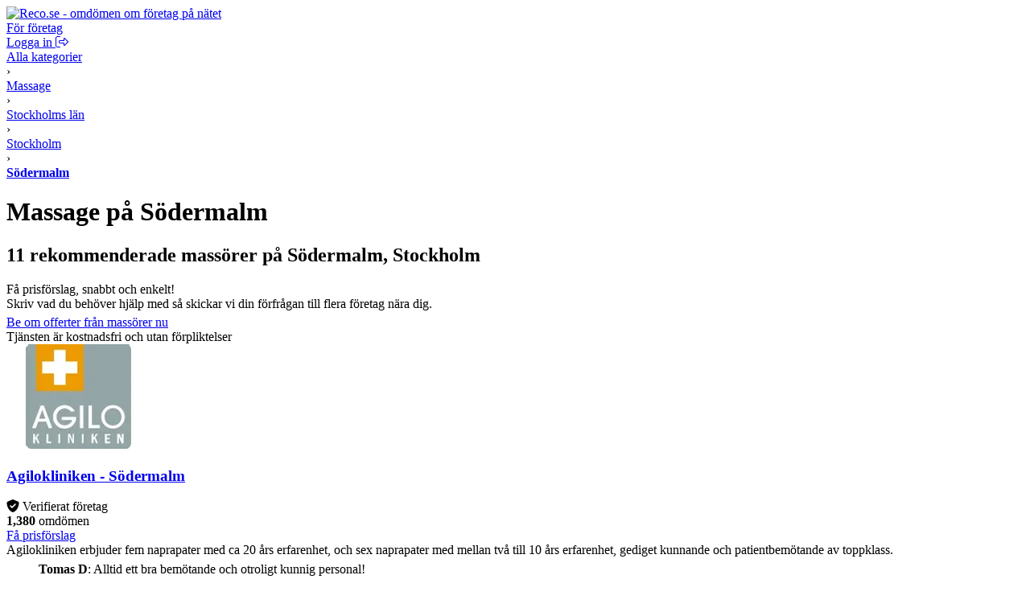

--- FILE ---
content_type: text/html; charset=UTF-8
request_url: https://www.reco.se/kategori/massage/s%C3%B6dermalm/1
body_size: 12491
content:







<!DOCTYPE html>
<html lang="sv" class="nojs">
<head>
  <meta charset="utf-8">
  <meta name="recolang" content="sv" />
  <meta name="reviewrecolang" content="" />
  <!--
  Hittade du det du letade efter? Vi letar alltid efter grymma utvecklare. Dra iväg ett mejl till jakob @ reco.se för att få veta mer.
  -->
  <script>(function(){var d=document.getElementsByTagName("html")[0];if(!d.classList)return;d.className=d.className.replace(/nojs/, "js");})();</script>
  
      <script>
        window.OBJ_TYPE="category/v1";
        window.hj=window.hj||function(){(hj.q=hj.q||[]).push(arguments)};
        hj("trigger", "obj_category/v1");

        
          if (/^\/kategori\/(städ|st%C3%A4d|städhjälp|st%C3%A4dhj%C3%A4lp|putsa-fönster|putsa-f%C3%B6nster|byggstäd|byggst%C3%A4d|kontorsstädning|kontorsst%C3%A4dning|flyttstäd|flyttst%C3%A4d|frisör|fris%C3%B6r|hårförlängning|h%C3%A5rf%C3%B6rl%C3%A4ngning)/.test(location.pathname)) {
            var _vis_opt_url = 'https://www.reco.se/k/test' + location.pathname.replace(/^\/kategori/, '');
          }
        
      </script>
    

  <!-- Google Tag Manager -->
<script>(function(w,d,s,l,i){w[l]=w[l]||[];w[l].push({'gtm.start':
new Date().getTime(),event:'gtm.js'});var f=d.getElementsByTagName(s)[0],
j=d.createElement(s),dl=l!='dataLayer'?'&l='+l:'';j.async=true;j.src=
'https://www.googletagmanager.com/gtm.js?id='+i+dl;f.parentNode.insertBefore(j,f);
})(window,document,'script','dataLayer','GTM-MJN5CB4');</script>
<!-- End Google Tag Manager -->

  <meta name="viewport" content="user-scalable=no, initial-scale=1.0, maximum-scale=1.0, width=device-width, shrink-to-fit=no"/>

  <meta name="language" content="sv" />
  <meta name="distribution" content="global" />
  <meta name="copyright" content="Copyright ©2024 - Reco Sverige AB" />

  <link rel="shortcut icon" href="/assets/favicon.png?3" sizes="16x16">
  <link rel="shortcut icon" href="/assets/favicon-32x32.png?3" sizes="32x32">
  <link rel="shortcut icon" href="/assets/favicon-64x64.png?3" sizes="64x64">
  <link rel="shortcut icon" href="/assets/favicon-128x128.png?3" sizes="128x128">
  <link rel="shortcut icon" href="/assets/favicon-256x256.png?3" sizes="256x256">
  <title>Massage på Södermalm: Omdömen hos Reco.se</title>
  <meta property="og:title" content="Massage på Södermalm: Omdömen hos Reco.se">
  <meta property="og:site_name" content="Reco.se">
  <script> window.splitClientId = "hj3d32cfir3nlkv86r676n4hsc1i1et94078"; </script>
  <script type="text/javascript">

  function outboundLink(url, category, event, label) {
    if (!window.ga) {
      return
    };
  }

  window.Reco = (function() {
    var lang = document.querySelector("meta[name='recolang']").content;
    return {
      __scripts: [],
      loadScript: function(script) {
        if (script.indexOf(lang + ".js") < 0)
          this.__scripts.push(script.replace(/\.js$/, "." + lang + ".js"));
        else
          this.__scripts.push(script);
      },
      loadScripts: function() {
        var script;
        for (var i = 0; i < this.__scripts.length; i++) {
          script = document.createElement("script");
          script.src = this.__scripts[i].replace(/\.js$/g, '.bundle.js');
          script.async = true;
          document.body.appendChild(script);
        }
      }
    };
  })();

  
  window.Reco.headerB2b = true;
  window.Reco.becomeMember = false;
  window.Reco.siteNav = [
    [
      'För företagare',
      [
        ['https://www.reco.se/foretag/sign-up?utm_source=reco.se&utm_medium=referral&utm_campaign=recose-testa-reco-kostnadsfritt&utm_content=testa-kostnadsfritt-i-2-manader', 'Testa kostnadsfritt i 2 månader'],
        ['https://www.reco.se/foretag/blog?utm_source=reco.se&utm_medium=referral&utm_campaign=header_recose-nyheter-for-foretag&utm_content=nyheter-for-foretag', 'Blogg & Nyheter'],
        ['https://www.reco.se/foretag/kunskap?utm_source=reco.se&utm_medium=referral&utm_campaign=header_recose-kunskap&utm_content=kunskap', 'Guider & Webinar'],
        ['https://info.recoforetag.se/landningssida-oka-konverteringen-pa-era-annonser-med-google-seller-rating-och-reco?utm_campaign=Kampanj%3A%20Google%20Seller%20Rating&utm_source=Reco.se&utm_medium=header&utm_content=Google-seller-rating-reco-header', 'Google Seller Rating'],
        ['https://www.reco.se/foretag/priser?utm_source=reco.se&utm_medium=referral&utm_campaign=header_recose-ta-reda-pa-ditt-pris&utm_content=ta-reda-pa-ditt-pris', 'Ta reda på ditt pris'],
      ],
    ],
    [
      'Support & Kundtjänst',
      [
        ['/info/kontakta-reco', 'Kontakta oss'],
        ['/info/integritetspolicy', 'Integritetspolicy medlemmar'],
        ['/info/cookiepolicy', 'Cookiepolicy'],
      ],
    ],
    [
      'Mer om Reco',
      [
        ['https://www.reco.se/foretag/om?utm_source=reco.se&utm_medium=referral&utm_campaign=header_recose-om-oss&utm_content=om-oss', 'Om oss'],
        ['https://www.reco.se/foretag/pressrum?utm_source=reco.se&utm_medium=referral&utm_campaign=header_recose-pressrum&utm_content=pressrum', 'Pressrum'],
        ['https://www.reco.se/foretag/jobba-pa-reco-se?utm_source=reco.se&utm_medium=referral&utm_campaign=header_recose-jobba-pa-reco&utm_content=jobba-pa-reco', 'Jobba på Reco.se'],
        ['/info/terms', 'Medlemsvillkor'],
      ],
    ]
  ];

  </script>
  
  <link rel="canonical" href="https://www.reco.se/kategori/massage/s%C3%B6dermalm/1">
  <meta property="og:url" content="https://www.reco.se/kategori/massage/s%C3%B6dermalm/1">

  <!-- Preconnect to the CDN for venue-images and reviewer-images -->
  <link rel="preconnect" href="https://d1soclrdty2wh7.cloudfront.net">

  
  

  

  
  <meta name="description" content="Här kan du läsa om och skriva omdömen på massage på Södermalm. Vi hjälper dig hitta bästa företaget för ditt ändamål.">
  <meta property="og:description" content="Här kan du läsa om och skriva omdömen på massage på Södermalm. Vi hjälper dig hitta bästa företaget för ditt ändamål.">



  <link rel="stylesheet" href="/assets/stylesheets/generated/044584296bb8fc67aba495cf44ac2ae6-frontend.css">

  <script src="https://kit.fontawesome.com/76405ecf67.js" crossorigin="anonymous"></script>

  <script defer src="https://unpkg.com/@lottiefiles/lottie-player@latest/dist/lottie-player.js"></script>
</head>
<body class="bg-gray">
  <!-- Google Tag Manager (noscript) -->
<noscript><iframe src="https://www.googletagmanager.com/ns.html?id=GTM-MJN5CB4"
height="0" width="0" style="display:none;visibility:hidden"></iframe></noscript>
<!-- End Google Tag Manager (noscript) -->

  <a style="height:0px;overflow:hidden;display:block;" class="before-header"></a>
  
    
<div id="header-root" >
  <header class="header">
    <div class="primary-actions">
      <a class="logo-wrapper" href="/">
        <img src="/assets/images/c583b69a21d15948bd2db38b588f9d2f-logo.svg" alt="Reco.se - omdömen om företag på nätet" />
      </a>
    </div>
    <span class="search-area"></span>
    <div class="secondary-actions">
      
        <a class="link b2b-button" href="https://www.reco.se/foretag?utm_source=reco.se&utm_medium=referral&utm_campaign=header_recose-for-foretag&utm_content=for-foretag" tabindex="0" draggable="false">
          För företag
        </a>
      

      
        <div class="profile-modal-container">
          <a href="/u/logga-in" class="action">
            <span>Logga in</span>
            <svg aria-hidden="true" focusable="false" data-prefix="fal" data-icon="right-from-bracket" class="svg-inline--fa fa-right-from-bracket icon--16" role="img" viewBox="0 0 512 512"><path fill="currentColor" d="M176 448h-96C53.53 448 32 426.5 32 400v-288C32 85.53 53.53 64 80 64h96C184.8 64 192 56.84 192 48S184.8 32 176 32h-96C35.88 32 0 67.88 0 112v288C0 444.1 35.88 480 80 480h96C184.8 480 192 472.8 192 464S184.8 448 176 448zM502.6 233.4l-128-128c-9.156-9.156-22.91-11.91-34.88-6.938C327.8 103.4 320 115.1 320 128l.0918 63.1L176 192C149.5 192 128 213.5 128 240v32C128 298.5 149.5 320 176 320l144.1-.001L320 384c0 12.94 7.797 24.62 19.75 29.56c11.97 4.969 25.72 2.219 34.88-6.938l128-128C508.9 272.4 512 264.2 512 256S508.9 239.6 502.6 233.4zM352 384V288H176C167.2 288 160 280.8 160 272v-32C160 231.2 167.2 224 176 224H352l-.0039-96l128 128L352 384z"></path></svg>
          </a>
        </div>
      
    </div>
  </header>
</div>

  

  

  

  

  
  <div id="singlelead-container"></div>
  <div id="multilead-container-popup-deprecated" data-reviews="{&quot;reviews&quot;:[{&quot;screenName&quot;:&quot;Tomas D&quot;,&quot;text&quot;:&quot;Alltid ett bra bemötande och otroligt kunnig personal!&quot;,&quot;image&quot;:null},{&quot;screenName&quot;:&quot;Pischa S&quot;,&quot;text&quot;:&quot;Proffsigt och otroligt givande besök!&quot;,&quot;image&quot;:&quot;//s3-eu-west-1.amazonaws.com/static.reco.se/profiles/1603044939524_lMeXgVAp_profile2x.jpg&quot;},{&quot;screenName&quot;:&quot;Nicole H&quot;,&quot;text&quot;:&quot;Nu har det gått ett par veckor av både gruppass och egna pass hemma med hjälp av Egen Tids digitala prenumeration och jag känner bara värme och uppskattning för gravidyogan de tillhandahållit! Trots foglossning har jag fått tillfälle att vara lite aktiv och dessutom tid att slappna av och knyta ann med min kropp och min bebis. Jag har fått så mycket mer energi tack vare min regelbundna yoga och Egen Tid har varit fantastiskt tillmötesgående och vänliga. &quot;,&quot;image&quot;:null},{&quot;screenName&quot;:&quot;Carolina J&quot;,&quot;text&quot;:&quot;Super trevlig tjej som fixade spraytan på mig. Jag kände mig välkommen och att hon hade avsatt gott om tid, utan att stressa på. Kunnig och informerande. Så trevligt besök !\r\n\r\nsjälva tanningen vart super snygg! Höll ca 6 dagar och nästan det bästa - jag blev inte fläckig. Det liksom bara rann av mig suggestivt. Jag har, efter att besökt andra ställen utan goda resultat, äntligen  hittat min salong att besöka när det är dags att bli brun och fräsch! :) rekommenders verkligen! &quot;,&quot;image&quot;:&quot;//s3-eu-west-1.amazonaws.com/static.reco.se/profiles/1456044924738_jBwA3X4m_profile2x.jpg&quot;},{&quot;screenName&quot;:&quot;Efi V&quot;,&quot;text&quot;:&quot;Väldigt trevligt och professionellt bemötande. Väldigt nöjd med fotvården jag fick. Kommer att gå flera gånger dit. Rekommenderas gärna !&quot;,&quot;image&quot;:&quot;//s3-eu-west-1.amazonaws.com/static.reco.se/pictures/1465832682359_IKBgXuop_profile2x.jpg&quot;},{&quot;screenName&quot;:&quot;Owe W&quot;,&quot;text&quot;:&quot;Har haft så stora problem med min rygg att jag inte kommer upp ur sängen på morgonen, utan att jag får rulla ut från sängen. så jag blev rekommenderad att gå till Hälsofrid där jag träffade Liza Grape som efter 1 timmes behandling tog tag i min trasiga rygg\r\nDagen efter åkte jag skidor och är så överlycklig nu \r\nKan varmt rekommendera Liza och hennes behandlingar \r\noch då har jag innan Lizas behandlade händer provat på både den ena efter den andra massören och kiropraktorn\r\nStort tack &quot;,&quot;image&quot;:&quot;//s3-eu-west-1.amazonaws.com/static.reco.se/profiles/1459525463369_Qp1rqXk6_profile2x.jpg&quot;},{&quot;screenName&quot;:&quot;Anne K&quot;,&quot;text&quot;:&quot;Mycket bra terapeuter och varmt mottagande.&quot;,&quot;image&quot;:&quot;//s3-eu-west-1.amazonaws.com/static.reco.se/profiles/1547822441399_bFfAs5E4_profile2x.jpg&quot;},{&quot;screenName&quot;:&quot;André I&quot;,&quot;text&quot;:&quot;Bra och professionellt bemötande. Fick hjälp med träningsövningar och rådet att vila vaderna minst en månad till efter det att vaderna känns bra. &quot;,&quot;image&quot;:null},{&quot;screenName&quot;:&quot;Frank Å&quot;,&quot;text&quot;:&quot;Från första mailkontakten har det varit ett trevligt bemötande. Jag var förväntansfull efter att ha läst andras recensioner. Tom visade på stor respekt för mig och var inlyssnande. \r\nNär han började massera frågade han flera gånger om jag ville ändra på något, om jag frös, om jag ville ha en kudde. Efter 90 minuter var jag helt mör och mycket nöjd. \r\nLokalen var bra och ren. Handdukarna luktade gott och Tom var mycket sympatisk.\r\nStort TACK &quot;,&quot;image&quot;:&quot;//s3-eu-west-1.amazonaws.com/static.reco.se/pictures/1681247730226_hmcXSoEo_profile2x.jpg&quot;},{&quot;screenName&quot;:&quot;Susan N&quot;,&quot;text&quot;:&quot;Viktor är är mycket professionell och erfaren massör, han kombinera olika typer av massage då han först lyssnade på mig som kund vad jag behöver för behandling. Jag fick också testa på par biomagnetism behandling liten stund vilket jag aldrig har prövat förut Det var ett extra Plus.\r\nJag är väldigt nöjd av behandlingen i helhet och rekommenderar varmt Victor som massör&quot;,&quot;image&quot;:&quot;//s3-eu-west-1.amazonaws.com/static.reco.se/profiles/1681664009258_o5qIoPqx_profile2x.jpg&quot;}]}"></div>

  <div class="tmm">
    <div class="content bg-white">
      <div>
        

<div class="pm bg-white">
  <div class="grid clfx bp-r">
    <div class="g7 gc">
      
          <div itemscope itemtype="http://schema.org/BreadcrumbList" class="t0">
            <div itemprop="itemListElement" itemscope itemtype="https://schema.org/ListItem" class="iblock">
              <a itemprop="item" href="/kategori" class="nou uh gray">
                <span itemprop="name">Alla kategorier</span>
              </a>
              <meta itemprop="position" content="1" />
            </div> &rsaquo;
            <div itemprop="itemListElement" itemscope itemtype="https://schema.org/ListItem" class="iblock">
              <a itemprop="item" itemtype="https://schema.org/Thing" href="/kategori/massage/1" class="nou uh gray">
                <span itemprop="name">Massage</span>
              </a>
              <meta itemprop="position" content="2" />
            </div> &rsaquo;
            
              <div itemprop="itemListElement" itemscope itemtype="https://schema.org/ListItem" class="iblock">
                <a itemprop="item" href="/kategori/massage/stockholms-l%C3%A4n/1" class="nou uh gray">
                  <span itemprop="name">Stockholms län</span>
                </a>
                <meta itemprop="position" content="3" />
              </div> &rsaquo;
            
              <div itemprop="itemListElement" itemscope itemtype="https://schema.org/ListItem" class="iblock">
                <a itemprop="item" href="/kategori/massage/stockholm/1" class="nou uh gray">
                  <span itemprop="name">Stockholm</span>
                </a>
                <meta itemprop="position" content="4" />
              </div> &rsaquo;
            
            <div itemprop="itemListElement" itemscope itemtype="https://schema.org/ListItem" class="iblock">
              <a itemprop="item"
                  href="/kategori/massage/s%C3%B6dermalm/1" class="nou uh">
                <span itemprop="name"><strong class="nou black">Södermalm</strong></span>
              </a>
              <meta itemprop="position" content="5" />
            </div>
          </div>

          <div style="position:relative">

            <h1 class="t5 m0">
              
                Massage på Södermalm
              
            </h1>
            <h2 class="t2 m0 nstl">
              11
              rekommenderade
              massörer
              på 
                Södermalm, Stockholm
              
            </h2>


            <div>
              
                  <header id="category-text" class="article clfx tmm">
                    
                        <div style="overflow:hidden;max-height:40px;">
                          
                        </div>
                          
                      
                  </header>
                
            </div>
          </div>
        </div>
      
    
        <div class="g5 gc">
          <div class="ps" style="position:relative;min-width:250px;">
            <div class="bg-gray lft ps" style="border-radius:5px;margin:0 0 5px 0">
              <span class="bld t1">Få prisförslag, snabbt och enkelt!</span><br />
              <span class="t0">Skriv vad du behöver hjälp med så skickar vi din förfrågan till flera företag nära dig.</span>
            </div>
            <a
                href="javascript:void(0)"
                class="wnw fbtn fbtn-green bld t1 button-full cntr js--load-multilead"
                data-category="konferens"
                data-lead-type="m"
                data-form-type="categoryHeaderForm">
                Be om offerter från massörer nu
                <span class="icon icon-red-arrow"></span>
            </a>
            <div class="t0 cntr">
              <span class="icon icoMoon icoMoon-lock icon-m0"> Tjänsten är kostnadsfri och utan förpliktelser</span>
            </div>
          </div>
        </div>
      
  </div>
</div>


        <div id="category-filters"></div>

        

        



        
        <ul style="padding:0;margin:0;list-style:none;" id="results-list">
          
            
            <li class="m0 bb-gray js--marker pm">
              

<div class="row gut20">
    <div class="col bp-r-h">
    
        
            <a href="/agilokliniken-sodermalm">
                <img src="https://d1soclrdty2wh7.cloudfront.net/[base64]" alt="Agilokliniken - Södermalm" width="180" height="130" class="block" />
            </a>
        
    
    </div>
    <div class="col col-12-12">
        <div class="row">
            <div class="col col-12-12">
                

                <div>
                    <h3 class="m0 bm6 t2 iblock">
                    
                        <a href="/agilokliniken-sodermalm" class="nou uh">Agilokliniken - Södermalm</a>
                    
                    </h3>
                    
                        


<span class="trust-state--wrap">
  
      
  <span class="trust-state tooltip" data-tooltip="Företaget har bekräftat sin företagssida och har gett Reco full insyn i sitt affärssystem så att Reco kan verifiera kundomdömena.">
    <span class="trust-state--icon fas fa-shield-check "></span>
    <span class="trust-state--hint">Verifierat företag</span>
  </span>

    
</span>

                    
                </div>
                <div class="clfx ln4 bm6">
                    <div class="reco-rating rs mleft mrs"><span></span><span></span><span></span><span></span><ins></ins></div>
                    <div class=""><strong>1,380</strong> 
                        omdömen
                    </div>
                </div>
            </div>
            <div class="col bp-r-h">
            
                

    <a
    href="/agilokliniken-sodermalm"
    class="wnw fbtn fbtn-orange bld t2 button-full cntr"
    data-venue-name="Agilokliniken - Södermalm"
    data-venue-id="3671481"
    data-lead-type=""
    data-category="konferens"
    data-reviews="{&quot;reviews&quot;:{&quot;screenName&quot;:&quot;Tomas D&quot;,&quot;text&quot;:&quot;Alltid ett bra bemötande och otroligt kunnig personal!&quot;,&quot;image&quot;:&quot;&quot;}}">
    
        Få prisförslag
    
    </a>


            
            </div>
        </div>

        <div class="bms">
        Agilokliniken erbjuder fem naprapater med ca 20 års erfarenhet, och sex naprapater med mellan två till 10 års erfarenhet, gediget kunnande och patientbemötande av toppklass.
        </div>

    
      <div class="tm" style="display:table;table-layout:fixed;width:100%">
        <div class="wnw eps" style="line-height:30px;display:table-cell">
          <div style="display:inline-block;vertical-align:middle;border-radius:100%;overflow:hidden;width:30px;height:30px;margin-right:6px">
            <img
                class="js--lazy-load block"
                src="[data-uri]"
                data-picture="/assets/images/icons/default-user.svg"
                width="30"
                height="30"
                alt="Tomas D">
          </div>
          <strong>Tomas D</strong>:
          <span class="itlc">Alltid ett bra bemötande och otroligt kunnig personal!</span>
        </div>
      </div>
    

        <div class="bp-r-s tms">
        

    <a
    href="/agilokliniken-sodermalm"
    class="wnw fbtn fbtn-orange bld t2 button-full cntr"
    data-venue-name="Agilokliniken - Södermalm"
    data-venue-id="3671481"
    data-lead-type=""
    data-category="konferens"
    data-reviews="{&quot;reviews&quot;:{&quot;screenName&quot;:&quot;Tomas D&quot;,&quot;text&quot;:&quot;Alltid ett bra bemötande och otroligt kunnig personal!&quot;,&quot;image&quot;:&quot;&quot;}}">
    
        Få prisförslag
    
    </a>


        </div>
    </div>
</div>

            </li>
          
            
                <li class="lead-cta" data-href="https://www.reco.se/foretag?utm_source=reco.se&utm_medium=referral&utm_campaign=kategorisida_recose&utm_content=rekommenderat-företag-pa-reco">
                  
                    <h4 class="heading3">Driver du rehabklinik i Södermalm?</h4>
                  
                  <p>Är du nyfiken på hur din firma kan bli ett <a href="https://www.reco.se/foretag?utm_source=reco.se&utm_medium=referral&utm_campaign=kategorisida_recose&utm_content=rekommenderat-företag-pa-reco">rekommenderat företag på Reco?</a></p>
                </li>

            
            <li class="m0 bb-gray js--marker pm">
              

<div class="row gut20">
    <div class="col bp-r-h">
    
        
            <a href="/hela-kvinnans-klinik">
                <img src="https://d1soclrdty2wh7.cloudfront.net/[base64]" alt="Hela Kvinnans Klinik" width="180" height="130" class="block" />
            </a>
        
    
    </div>
    <div class="col col-12-12">
        <div class="row">
            <div class="col col-12-12">
                

                <div>
                    <h3 class="m0 bm6 t2 iblock">
                    
                        <a href="/hela-kvinnans-klinik" class="nou uh">Hela Kvinnans Klinik</a>
                    
                    </h3>
                    
                        


<span class="trust-state--wrap">
  
      
  <span class="trust-state tooltip" data-tooltip="Företaget har bekräftat sin företagssida och har gett Reco full insyn i sitt affärssystem så att Reco kan verifiera kundomdömena.">
    <span class="trust-state--icon fas fa-shield-check "></span>
    <span class="trust-state--hint">Verifierat företag</span>
  </span>

    
</span>

                    
                </div>
                <div class="clfx ln4 bm6">
                    <div class="reco-rating rs mleft mrs"><span></span><span></span><span></span><span></span><span></span></div>
                    <div class=""><strong>255</strong> 
                        omdömen
                    </div>
                </div>
            </div>
            <div class="col bp-r-h">
            
                

    <a
    href="/hela-kvinnans-klinik"
    class="wnw fbtn fbtn-orange bld t2 button-full cntr"
    data-venue-name="Hela Kvinnans Klinik"
    data-venue-id="4030105"
    data-lead-type=""
    data-category="konferens"
    data-reviews="{&quot;reviews&quot;:{&quot;screenName&quot;:&quot;Pischa S&quot;,&quot;text&quot;:&quot;Proffsigt och otroligt givande besök!&quot;,&quot;image&quot;:&quot;//s3-eu-west-1.amazonaws.com/static.reco.se/profiles/1603044939524_lMeXgVAp_profile2x.jpg&quot;}}">
    
        Få prisförslag
    
    </a>


            
            </div>
        </div>

        <div class="bms">
        
        </div>

    
      <div class="tm" style="display:table;table-layout:fixed;width:100%">
        <div class="wnw eps" style="line-height:30px;display:table-cell">
          <div style="display:inline-block;vertical-align:middle;border-radius:100%;overflow:hidden;width:30px;height:30px;margin-right:6px">
            <img
                class="js--lazy-load block"
                src="[data-uri]"
                data-picture="https://d1soclrdty2wh7.cloudfront.net/eyJidWNrZXQiOiJzdGF0aWMucmVjby5zZSIsImtleSI6InByb2ZpbGVzLzE2MDMwNDQ5Mzk1MjRfbE1lWGdWQXBfb3JpZ2luYWwuanBnIiwiZWRpdHMiOnsicmVzaXplIjp7IndpZHRoIjozMCwiaGVpZ2h0IjozMCwiZml0IjoiY292ZXIifX19"
                width="30"
                height="30"
                alt="Pischa S">
          </div>
          <strong>Pischa S</strong>:
          <span class="itlc">Proffsigt och otroligt givande besök!</span>
        </div>
      </div>
    

        <div class="bp-r-s tms">
        

    <a
    href="/hela-kvinnans-klinik"
    class="wnw fbtn fbtn-orange bld t2 button-full cntr"
    data-venue-name="Hela Kvinnans Klinik"
    data-venue-id="4030105"
    data-lead-type=""
    data-category="konferens"
    data-reviews="{&quot;reviews&quot;:{&quot;screenName&quot;:&quot;Pischa S&quot;,&quot;text&quot;:&quot;Proffsigt och otroligt givande besök!&quot;,&quot;image&quot;:&quot;//s3-eu-west-1.amazonaws.com/static.reco.se/profiles/1603044939524_lMeXgVAp_profile2x.jpg&quot;}}">
    
        Få prisförslag
    
    </a>


        </div>
    </div>
</div>

            </li>
          
            
            <li class="m0 bb-gray js--marker pm">
              

<div class="row gut20">
    <div class="col bp-r-h">
    
        
            <a href="/egen-tid">
                <img src="https://d1soclrdty2wh7.cloudfront.net/[base64]" alt="Egen tid" width="180" height="130" class="block" />
            </a>
        
    
    </div>
    <div class="col col-12-12">
        <div class="row">
            <div class="col col-12-12">
                

                <div>
                    <h3 class="m0 bm6 t2 iblock">
                    
                        <a href="/egen-tid" class="nou uh">Egen tid</a>
                    
                    </h3>
                    
                </div>
                <div class="clfx ln4 bm6">
                    <div class="reco-rating rs mleft mrs"><span></span><span></span><span></span><span></span><ins></ins></div>
                    <div class=""><strong>388</strong> 
                        omdömen
                    </div>
                </div>
            </div>
            <div class="col bp-r-h">
            
                

    <a
    href="/egen-tid"
    class="wnw fbtn fbtn-orange bld t2 button-full cntr"
    data-venue-name="Egen tid"
    data-venue-id="1830992"
    data-lead-type=""
    data-category="konferens"
    data-reviews="{&quot;reviews&quot;:{&quot;screenName&quot;:&quot;Nicole H&quot;,&quot;text&quot;:&quot;Nu har det gått ett par veckor av både gruppass och egna pass hemma med hjälp av Egen Tids digitala prenumeration och jag känner bara värme och uppskattning för gravidyogan de tillhandahållit! Trots foglossning har jag fått tillfälle att vara lite aktiv och dessutom tid att slappna av och knyta ann med min kropp och min bebis. Jag har fått så mycket mer energi tack vare min regelbundna yoga och Egen Tid har varit fantastiskt tillmötesgående och vänliga. &quot;,&quot;image&quot;:&quot;&quot;}}">
    
        Boka tid
    
    </a>


            
            </div>
        </div>

        <div class="bms">
        Gravidyoga och Gravidpilates I Stockholm och online
        </div>

    
      <div class="tm" style="display:table;table-layout:fixed;width:100%">
        <div class="wnw eps" style="line-height:30px;display:table-cell">
          <div style="display:inline-block;vertical-align:middle;border-radius:100%;overflow:hidden;width:30px;height:30px;margin-right:6px">
            <img
                class="js--lazy-load block"
                src="[data-uri]"
                data-picture="/assets/images/icons/default-user.svg"
                width="30"
                height="30"
                alt="Nicole H">
          </div>
          <strong>Nicole H</strong>:
          <span class="itlc">Nu har det gått ett par veckor av både gruppass och egna pass hemma med hjälp av Egen Tids digitala prenumeration och jag känner bara värme och uppskattning för gravidyogan de tillhandahållit! Trots foglossning har jag fått tillfälle att vara lite aktiv och dessutom tid att slappna av och knyta ann med min kropp och min bebis. Jag har fått så mycket mer energi tack vare min regelbundna yoga och Egen Tid har varit fantastiskt tillmötesgående och vänliga. </span>
        </div>
      </div>
    

        <div class="bp-r-s tms">
        

    <a
    href="/egen-tid"
    class="wnw fbtn fbtn-orange bld t2 button-full cntr"
    data-venue-name="Egen tid"
    data-venue-id="1830992"
    data-lead-type=""
    data-category="konferens"
    data-reviews="{&quot;reviews&quot;:{&quot;screenName&quot;:&quot;Nicole H&quot;,&quot;text&quot;:&quot;Nu har det gått ett par veckor av både gruppass och egna pass hemma med hjälp av Egen Tids digitala prenumeration och jag känner bara värme och uppskattning för gravidyogan de tillhandahållit! Trots foglossning har jag fått tillfälle att vara lite aktiv och dessutom tid att slappna av och knyta ann med min kropp och min bebis. Jag har fått så mycket mer energi tack vare min regelbundna yoga och Egen Tid har varit fantastiskt tillmötesgående och vänliga. &quot;,&quot;image&quot;:&quot;&quot;}}">
    
        Boka tid
    
    </a>


        </div>
    </div>
</div>

            </li>
          
            
            <li class="m0 bb-gray js--marker pm">
              

<div class="row gut20">
    <div class="col bp-r-h">
    
        
            <a href="/salong-beautybox">
                <img src="https://d1soclrdty2wh7.cloudfront.net/[base64]" alt="Salong Beautybox" width="180" height="130" class="block" />
            </a>
        
    
    </div>
    <div class="col col-12-12">
        <div class="row">
            <div class="col col-12-12">
                

                <div>
                    <h3 class="m0 bm6 t2 iblock">
                    
                        <a href="/salong-beautybox" class="nou uh">Salong Beautybox</a>
                    
                    </h3>
                    
                </div>
                <div class="clfx ln4 bm6">
                    <div class="reco-rating rs mleft mrs"><span></span><span></span><span></span><span></span><span></span></div>
                    <div class=""><strong>52</strong> 
                        omdömen
                    </div>
                </div>
            </div>
            <div class="col bp-r-h">
            
                

    
        
            <a
            href="/salong-beautybox"
            class="wnw fbtn fbtn-orange bld t2 button-full cntr"
            data-category="konferens"
            data-lead-type="">
            Få prisförslag
            </a>
        
    


            
            </div>
        </div>

        <div class="bms">
        
        </div>

    
      <div class="tm" style="display:table;table-layout:fixed;width:100%">
        <div class="wnw eps" style="line-height:30px;display:table-cell">
          <div style="display:inline-block;vertical-align:middle;border-radius:100%;overflow:hidden;width:30px;height:30px;margin-right:6px">
            <img
                class="js--lazy-load block"
                src="[data-uri]"
                data-picture="https://d1soclrdty2wh7.cloudfront.net/eyJidWNrZXQiOiJzdGF0aWMucmVjby5zZSIsImtleSI6InByb2ZpbGVzLzE0NTYwNDQ5MjQ3MzhfakJ3QTNYNG1fb3JpZ2luYWwuanBnIiwiZWRpdHMiOnsicmVzaXplIjp7IndpZHRoIjozMCwiaGVpZ2h0IjozMCwiZml0IjoiY292ZXIifX19"
                width="30"
                height="30"
                alt="Carolina J">
          </div>
          <strong>Carolina J</strong>:
          <span class="itlc">Super trevlig tjej som fixade spraytan på mig. Jag kände mig välkommen och att hon hade avsatt gott om tid, utan att stressa på. Kunnig och informerande. Så trevligt besök !

själva tanningen vart super snygg! Höll ca 6 dagar och nästan det bästa - jag blev inte fläckig. Det liksom bara rann av mig suggestivt. Jag har, efter att besökt andra ställen utan goda resultat, äntligen  hittat min salong att besöka när det är dags att bli brun och fräsch! :) rekommenders verkligen! </span>
        </div>
      </div>
    

        <div class="bp-r-s tms">
        

    
        
            <a
            href="/salong-beautybox"
            class="wnw fbtn fbtn-orange bld t2 button-full cntr"
            data-category="konferens"
            data-lead-type="">
            Få prisförslag
            </a>
        
    


        </div>
    </div>
</div>

            </li>
          
            
            <li class="m0 bb-gray js--marker pm">
              

<div class="row gut20">
    <div class="col bp-r-h">
    
        
            <a href="/ninas-massage-fotvard-stockholm">
                <img src="https://d1soclrdty2wh7.cloudfront.net/[base64]" alt="Ninas Massage &amp; Fotvård" width="180" height="130" class="block" />
            </a>
        
    
    </div>
    <div class="col col-12-12">
        <div class="row">
            <div class="col col-12-12">
                

                <div>
                    <h3 class="m0 bm6 t2 iblock">
                    
                        <a href="/ninas-massage-fotvard-stockholm" class="nou uh">Ninas Massage &amp; Fotvård</a>
                    
                    </h3>
                    
                </div>
                <div class="clfx ln4 bm6">
                    <div class="reco-rating rs mleft mrs"><span></span><span></span><span></span><span></span><ins></ins></div>
                    <div class=""><strong>35</strong> 
                        omdömen
                    </div>
                </div>
            </div>
            <div class="col bp-r-h">
            
                

    
        
            <a
            href="/ninas-massage-fotvard-stockholm"
            class="wnw fbtn fbtn-orange bld t2 button-full cntr"
            data-category="konferens"
            data-lead-type="">
            Få prisförslag
            </a>
        
    


            
            </div>
        </div>

        <div class="bms">
        
        </div>

    
      <div class="tm" style="display:table;table-layout:fixed;width:100%">
        <div class="wnw eps" style="line-height:30px;display:table-cell">
          <div style="display:inline-block;vertical-align:middle;border-radius:100%;overflow:hidden;width:30px;height:30px;margin-right:6px">
            <img
                class="js--lazy-load block"
                src="[data-uri]"
                data-picture="https://d1soclrdty2wh7.cloudfront.net/eyJidWNrZXQiOiJzdGF0aWMucmVjby5zZSIsImtleSI6InBpY3R1cmVzLzE0NjU4MzI2ODIzNTlfSUtCZ1h1b3Bfb3JpZ2luYWwuanBnIiwiZWRpdHMiOnsicmVzaXplIjp7IndpZHRoIjozMCwiaGVpZ2h0IjozMCwiZml0IjoiY292ZXIifX19"
                width="30"
                height="30"
                alt="Efi V">
          </div>
          <strong>Efi V</strong>:
          <span class="itlc">Väldigt trevligt och professionellt bemötande. Väldigt nöjd med fotvården jag fick. Kommer att gå flera gånger dit. Rekommenderas gärna !</span>
        </div>
      </div>
    

        <div class="bp-r-s tms">
        

    
        
            <a
            href="/ninas-massage-fotvard-stockholm"
            class="wnw fbtn fbtn-orange bld t2 button-full cntr"
            data-category="konferens"
            data-lead-type="">
            Få prisförslag
            </a>
        
    


        </div>
    </div>
</div>

            </li>
          
            
            <li class="m0 bb-gray js--marker pm">
              

<div class="row gut20">
    <div class="col bp-r-h">
    
        
            <a href="/halsofrid-stockholm">
                <img src="https://d1soclrdty2wh7.cloudfront.net/[base64]" alt="Hälsofrid" width="180" height="130" class="block" />
            </a>
        
    
    </div>
    <div class="col col-12-12">
        <div class="row">
            <div class="col col-12-12">
                

                <div>
                    <h3 class="m0 bm6 t2 iblock">
                    
                        <a href="/halsofrid-stockholm" class="nou uh">Hälsofrid</a>
                    
                    </h3>
                    
                </div>
                <div class="clfx ln4 bm6">
                    <div class="reco-rating rs mleft mrs"><span></span><span></span><span></span><span></span><ins></ins></div>
                    <div class=""><strong>128</strong> 
                        omdömen
                    </div>
                </div>
            </div>
            <div class="col bp-r-h">
            
                

    
        
            <a
            href="/halsofrid-stockholm"
            class="wnw fbtn fbtn-orange bld t2 button-full cntr"
            data-category="konferens"
            data-lead-type="">
            Få prisförslag
            </a>
        
    


            
            </div>
        </div>

        <div class="bms">
        
        </div>

    
      <div class="tm" style="display:table;table-layout:fixed;width:100%">
        <div class="wnw eps" style="line-height:30px;display:table-cell">
          <div style="display:inline-block;vertical-align:middle;border-radius:100%;overflow:hidden;width:30px;height:30px;margin-right:6px">
            <img
                class="js--lazy-load block"
                src="[data-uri]"
                data-picture="https://d1soclrdty2wh7.cloudfront.net/eyJidWNrZXQiOiJzdGF0aWMucmVjby5zZSIsImtleSI6InByb2ZpbGVzLzE0NTk1MjU0NjMzNjlfUXAxcnFYazZfb3JpZ2luYWwuanBnIiwiZWRpdHMiOnsicmVzaXplIjp7IndpZHRoIjozMCwiaGVpZ2h0IjozMCwiZml0IjoiY292ZXIifX19"
                width="30"
                height="30"
                alt="Owe W">
          </div>
          <strong>Owe W</strong>:
          <span class="itlc">Har haft så stora problem med min rygg att jag inte kommer upp ur sängen på morgonen, utan att jag får rulla ut från sängen. så jag blev rekommenderad att gå till Hälsofrid där jag träffade Liza Grape som efter 1 timmes behandling tog tag i min trasiga rygg
Dagen efter åkte jag skidor och är så överlycklig nu 
Kan varmt rekommendera Liza och hennes behandlingar 
och då har jag innan Lizas behandlade händer provat på både den ena efter den andra massören och kiropraktorn
Stort tack </span>
        </div>
      </div>
    

        <div class="bp-r-s tms">
        

    
        
            <a
            href="/halsofrid-stockholm"
            class="wnw fbtn fbtn-orange bld t2 button-full cntr"
            data-category="konferens"
            data-lead-type="">
            Få prisförslag
            </a>
        
    


        </div>
    </div>
</div>

            </li>
          
            
            <li class="m0 bb-gray js--marker pm">
              

<div class="row gut20">
    <div class="col bp-r-h">
    
        
            <a href="/uggla-massage-wellness-stockholm">
                <img src="https://d1soclrdty2wh7.cloudfront.net/[base64]" alt="Uggla Massage &amp; Wellness Stockholm" width="180" height="130" class="block" />
            </a>
        
    
    </div>
    <div class="col col-12-12">
        <div class="row">
            <div class="col col-12-12">
                

                <div>
                    <h3 class="m0 bm6 t2 iblock">
                    
                        <a href="/uggla-massage-wellness-stockholm" class="nou uh">Uggla Massage &amp; Wellness Stockholm</a>
                    
                    </h3>
                    
                </div>
                <div class="clfx ln4 bm6">
                    <div class="reco-rating rs mleft mrs"><span></span><span></span><span></span><span></span><em></em></div>
                    <div class=""><strong>234</strong> 
                        omdömen
                    </div>
                </div>
            </div>
            <div class="col bp-r-h">
            
                

    
        
            <a
            href="/uggla-massage-wellness-stockholm"
            class="wnw fbtn fbtn-orange bld t2 button-full cntr"
            data-category="konferens"
            data-lead-type="">
            Få prisförslag
            </a>
        
    


            
            </div>
        </div>

        <div class="bms">
        
        </div>

    
      <div class="tm" style="display:table;table-layout:fixed;width:100%">
        <div class="wnw eps" style="line-height:30px;display:table-cell">
          <div style="display:inline-block;vertical-align:middle;border-radius:100%;overflow:hidden;width:30px;height:30px;margin-right:6px">
            <img
                class="js--lazy-load block"
                src="[data-uri]"
                data-picture="https://d1soclrdty2wh7.cloudfront.net/eyJidWNrZXQiOiJzdGF0aWMucmVjby5zZSIsImtleSI6InByb2ZpbGVzLzE1NDc4MjI0NDEzOTlfYkZmQXM1RTRfb3JpZ2luYWwuanBnIiwiZWRpdHMiOnsicmVzaXplIjp7IndpZHRoIjozMCwiaGVpZ2h0IjozMCwiZml0IjoiY292ZXIifX19"
                width="30"
                height="30"
                alt="Anne K">
          </div>
          <strong>Anne K</strong>:
          <span class="itlc">Mycket bra terapeuter och varmt mottagande.</span>
        </div>
      </div>
    

        <div class="bp-r-s tms">
        

    
        
            <a
            href="/uggla-massage-wellness-stockholm"
            class="wnw fbtn fbtn-orange bld t2 button-full cntr"
            data-category="konferens"
            data-lead-type="">
            Få prisförslag
            </a>
        
    


        </div>
    </div>
</div>

            </li>
          
            
            <li class="m0 bb-gray js--marker pm">
              

<div class="row gut20">
    <div class="col bp-r-h">
    
        
            <a href="/idrottsskadeexperten">
                <img src="https://d1soclrdty2wh7.cloudfront.net/[base64]" alt="Idrottsskadeexperten" width="180" height="130" class="block" />
            </a>
        
    
    </div>
    <div class="col col-12-12">
        <div class="row">
            <div class="col col-12-12">
                

                <div>
                    <h3 class="m0 bm6 t2 iblock">
                    
                        <a href="/idrottsskadeexperten" class="nou uh">Idrottsskadeexperten</a>
                    
                    </h3>
                    
                </div>
                <div class="clfx ln4 bm6">
                    <div class="reco-rating rs mleft mrs"><span></span><span></span><span></span><span></span><ins></ins></div>
                    <div class=""><strong>373</strong> 
                        omdömen
                    </div>
                </div>
            </div>
            <div class="col bp-r-h">
            
                

    
        
            <a
            href="/idrottsskadeexperten"
            class="wnw fbtn fbtn-orange bld t2 button-full cntr"
            data-category="konferens"
            data-lead-type="">
            Få prisförslag
            </a>
        
    


            
            </div>
        </div>

        <div class="bms">
        
        </div>

    
      <div class="tm" style="display:table;table-layout:fixed;width:100%">
        <div class="wnw eps" style="line-height:30px;display:table-cell">
          <div style="display:inline-block;vertical-align:middle;border-radius:100%;overflow:hidden;width:30px;height:30px;margin-right:6px">
            <img
                class="js--lazy-load block"
                src="[data-uri]"
                data-picture="/assets/images/icons/default-user.svg"
                width="30"
                height="30"
                alt="André I">
          </div>
          <strong>André I</strong>:
          <span class="itlc">Bra och professionellt bemötande. Fick hjälp med träningsövningar och rådet att vila vaderna minst en månad till efter det att vaderna känns bra. </span>
        </div>
      </div>
    

        <div class="bp-r-s tms">
        

    
        
            <a
            href="/idrottsskadeexperten"
            class="wnw fbtn fbtn-orange bld t2 button-full cntr"
            data-category="konferens"
            data-lead-type="">
            Få prisförslag
            </a>
        
    


        </div>
    </div>
</div>

            </li>
          
            
            <li class="m0 bb-gray js--marker pm">
              

<div class="row gut20">
    <div class="col bp-r-h">
    
        
            <a href="/xtom-massage">
                <img src="https://d1soclrdty2wh7.cloudfront.net/[base64]" alt="xTom Massage" width="180" height="130" class="block" />
            </a>
        
    
    </div>
    <div class="col col-12-12">
        <div class="row">
            <div class="col col-12-12">
                

                <div>
                    <h3 class="m0 bm6 t2 iblock">
                    
                        <a href="/xtom-massage" class="nou uh">xTom Massage</a>
                    
                    </h3>
                    
                </div>
                <div class="clfx ln4 bm6">
                    <div class="reco-rating rs mleft mrs"><span></span><span></span><span></span><span></span><span></span></div>
                    <div class=""><strong>2</strong> 
                        omdömen
                    </div>
                </div>
            </div>
            <div class="col bp-r-h">
            
                

    
        
            <a
            href="/xtom-massage"
            class="wnw fbtn fbtn-orange bld t2 button-full cntr"
            data-category="konferens"
            data-lead-type="">
            Få prisförslag
            </a>
        
    


            
            </div>
        </div>

        <div class="bms">
        
        </div>

    
      <div class="tm" style="display:table;table-layout:fixed;width:100%">
        <div class="wnw eps" style="line-height:30px;display:table-cell">
          <div style="display:inline-block;vertical-align:middle;border-radius:100%;overflow:hidden;width:30px;height:30px;margin-right:6px">
            <img
                class="js--lazy-load block"
                src="[data-uri]"
                data-picture="https://d1soclrdty2wh7.cloudfront.net/eyJidWNrZXQiOiJzdGF0aWMucmVjby5zZSIsImtleSI6InBpY3R1cmVzLzE2ODEyNDc3MzAyMjZfaG1jWFNvRW9fb3JpZ2luYWwuanBnIiwiZWRpdHMiOnsicmVzaXplIjp7IndpZHRoIjozMCwiaGVpZ2h0IjozMCwiZml0IjoiY292ZXIifX19"
                width="30"
                height="30"
                alt="Frank Å">
          </div>
          <strong>Frank Å</strong>:
          <span class="itlc">Från första mailkontakten har det varit ett trevligt bemötande. Jag var förväntansfull efter att ha läst andras recensioner. Tom visade på stor respekt för mig och var inlyssnande. 
När han började massera frågade han flera gånger om jag ville ändra på något, om jag frös, om jag ville ha en kudde. Efter 90 minuter var jag helt mör och mycket nöjd. 
Lokalen var bra och ren. Handdukarna luktade gott och Tom var mycket sympatisk.
Stort TACK </span>
        </div>
      </div>
    

        <div class="bp-r-s tms">
        

    
        
            <a
            href="/xtom-massage"
            class="wnw fbtn fbtn-orange bld t2 button-full cntr"
            data-category="konferens"
            data-lead-type="">
            Få prisförslag
            </a>
        
    


        </div>
    </div>
</div>

            </li>
          
            
            <li class="m0 bb-gray js--marker pm">
              

<div class="row gut20">
    <div class="col bp-r-h">
    
        
            <a href="/victor-lagos">
                <img src="" alt="Victor Lagos" width="180" height="130" class="block" />
            </a>
        
    
    </div>
    <div class="col col-12-12">
        <div class="row">
            <div class="col col-12-12">
                

                <div>
                    <h3 class="m0 bm6 t2 iblock">
                    
                        <a href="/victor-lagos" class="nou uh">Victor Lagos</a>
                    
                    </h3>
                    
                </div>
                <div class="clfx ln4 bm6">
                    <div class="reco-rating rs mleft mrs"><span></span><span></span><span></span><span></span><span></span></div>
                    <div class=""><strong>2</strong> 
                        omdömen
                    </div>
                </div>
            </div>
            <div class="col bp-r-h">
            
                

    
        
            <a
            href="/victor-lagos"
            class="wnw fbtn fbtn-orange bld t2 button-full cntr"
            data-category="konferens"
            data-lead-type="">
            Få prisförslag
            </a>
        
    


            
            </div>
        </div>

        <div class="bms">
        
        </div>

    
      <div class="tm" style="display:table;table-layout:fixed;width:100%">
        <div class="wnw eps" style="line-height:30px;display:table-cell">
          <div style="display:inline-block;vertical-align:middle;border-radius:100%;overflow:hidden;width:30px;height:30px;margin-right:6px">
            <img
                class="js--lazy-load block"
                src="[data-uri]"
                data-picture="https://d1soclrdty2wh7.cloudfront.net/eyJidWNrZXQiOiJzdGF0aWMucmVjby5zZSIsImtleSI6InByb2ZpbGVzLzE2ODE2NjQwMDkyNThfbzVxSW9QcXhfb3JpZ2luYWwuanBnIiwiZWRpdHMiOnsicmVzaXplIjp7IndpZHRoIjozMCwiaGVpZ2h0IjozMCwiZml0IjoiY292ZXIifX19"
                width="30"
                height="30"
                alt="Susan N">
          </div>
          <strong>Susan N</strong>:
          <span class="itlc">Viktor är är mycket professionell och erfaren massör, han kombinera olika typer av massage då han först lyssnade på mig som kund vad jag behöver för behandling. Jag fick också testa på par biomagnetism behandling liten stund vilket jag aldrig har prövat förut Det var ett extra Plus.
Jag är väldigt nöjd av behandlingen i helhet och rekommenderar varmt Victor som massör</span>
        </div>
      </div>
    

        <div class="bp-r-s tms">
        

    
        
            <a
            href="/victor-lagos"
            class="wnw fbtn fbtn-orange bld t2 button-full cntr"
            data-category="konferens"
            data-lead-type="">
            Få prisförslag
            </a>
        
    


        </div>
    </div>
</div>

            </li>
          
            
                <li class="lead-cta" data-href="https://www.reco.se/foretag?utm_source=reco.se&utm_medium=referral&utm_campaign=kategorisida_recose&utm_content=rekommenderat-företag-pa-reco">
                  
                    <h4 class="heading3">Driver du rehabklinik i Södermalm?</h4>
                  
                  <p>Är du nyfiken på hur din firma kan bli ett <a href="https://www.reco.se/foretag?utm_source=reco.se&utm_medium=referral&utm_campaign=kategorisida_recose&utm_content=rekommenderat-företag-pa-reco">rekommenderat företag på Reco?</a></p>
                </li>

            
            <li class="m0 bb-gray js--marker pm">
              

<div class="row gut20">
    <div class="col bp-r-h">
    
        
            <a href="/hela-kroppen-fysioterapi-sodermalm">
                <img src="" alt="Hela Kroppen Fysiocenter Södermalm" width="180" height="130" class="block" />
            </a>
        
    
    </div>
    <div class="col col-12-12">
        <div class="row">
            <div class="col col-12-12">
                

                <div>
                    <h3 class="m0 bm6 t2 iblock">
                    
                        <a href="/hela-kroppen-fysioterapi-sodermalm" class="nou uh">Hela Kroppen Fysiocenter Södermalm</a>
                    
                    </h3>
                    
                </div>
                <div class="clfx ln4 bm6">
                    <div class="reco-rating rs mleft mrs"><span></span><span></span><span></span><span></span><em></em></div>
                    <div class=""><strong>6</strong> 
                        omdömen
                    </div>
                </div>
            </div>
            <div class="col bp-r-h">
            
                

    
        
            <a
            href="/hela-kroppen-fysioterapi-sodermalm"
            class="wnw fbtn fbtn-orange bld t2 button-full cntr"
            data-category="konferens"
            data-lead-type="">
            Få prisförslag
            </a>
        
    


            
            </div>
        </div>

        <div class="bms">
        
        </div>

    

        <div class="bp-r-s tms">
        

    
        
            <a
            href="/hela-kroppen-fysioterapi-sodermalm"
            class="wnw fbtn fbtn-orange bld t2 button-full cntr"
            data-category="konferens"
            data-lead-type="">
            Få prisförslag
            </a>
        
    


        </div>
    </div>
</div>

            </li>
          
        </ul>

        <div class="pm">
          <div id="js--pagination" class="bmm">
  <div class="iblock vmid">Visa sida:</div>
  <div class="iblock wnw vmid">
    <span class="pg-cur">1</span>
  </div>
</div>


        </div>
      </div>
    </div>
  </div>

  <div class="content-thin">
    <div class="pm tmm">
      

      
        
          <div class="clfx bp-r bp-st grid">
            
              <div class="bm6 gc g3">
                <a class="bld nou uh" href="/kategori/massage/upplands-v%C3%A4sby/1">Upplands Väsby</a>
              </div>
            
              <div class="bm6 gc g3">
                <a class="bld nou uh" href="/kategori/massage/%C3%B6ster%C3%A5ker/1">Österåker</a>
              </div>
            
              <div class="bm6 gc g3">
                <a class="bld nou uh" href="/kategori/massage/s%C3%B6dert%C3%A4lje/1">Södertälje</a>
              </div>
            
              <div class="bm6 gc g3">
                <a class="bld nou uh" href="/kategori/massage/nacka/1">Nacka</a>
              </div>
            
          </div>
        
          <div class="clfx bp-r bp-st grid">
            
              <div class="bm6 gc g3">
                <a class="bld nou uh" href="/kategori/massage/v%C3%A4rmd%C3%B6/1">Värmdö</a>
              </div>
            
              <div class="bm6 gc g3">
                <a class="bld nou uh" href="/kategori/massage/j%C3%A4rf%C3%A4lla/1">Järfälla</a>
              </div>
            
              <div class="bm6 gc g3">
                <a class="bld nou uh" href="/kategori/massage/huddinge/1">Huddinge</a>
              </div>
            
              <div class="bm6 gc g3">
                <a class="bld nou uh" href="/kategori/massage/botkyrka/1">Botkyrka</a>
              </div>
            
          </div>
        
          <div class="clfx bp-r bp-st grid">
            
              <div class="bm6 gc g3">
                <a class="bld nou uh" href="/kategori/massage/haninge/1">Haninge</a>
              </div>
            
              <div class="bm6 gc g3">
                <a class="bld nou uh" href="/kategori/massage/tyres%C3%B6/1">Tyresö</a>
              </div>
            
              <div class="bm6 gc g3">
                <a class="bld nou uh" href="/kategori/massage/t%C3%A4by/1">Täby</a>
              </div>
            
              <div class="bm6 gc g3">
                <a class="bld nou uh" href="/kategori/massage/sollentuna/1">Sollentuna</a>
              </div>
            
          </div>
        
          <div class="clfx bp-r bp-st grid">
            
              <div class="bm6 gc g3">
                <a class="bld nou uh" href="/kategori/massage/stockholm/1">Stockholm</a>
              </div>
            
              <div class="bm6 gc g3">
                <a class="bld nou uh" href="/kategori/massage/sundbyberg/1">Sundbyberg</a>
              </div>
            
              <div class="bm6 gc g3">
                <a class="bld nou uh" href="/kategori/massage/solna/1">Solna</a>
              </div>
            
              <div class="bm6 gc g3">
                <a class="bld nou uh" href="/kategori/massage/nyn%C3%A4shamn/1">Nynäshamn</a>
              </div>
            
          </div>
        
      
    </div>
  </div>

  


  
    
<footer>
    
<section class="footer-hero">
  <div class="footer-hero-content">
    <h2 class="heading3">Tjänsteföretag lever på sitt goda rykte:</h2>
    <p>Reco.se är Sveriges största oberoende plattform för kundomdömen. Vi jobbar sedan 2007 för bättre företag och nöjda kunder.</p>
    <a
      href="https://www.reco.se/foretag?utm_source=reco.se&utm_medium=referral&utm_campaign=footer_recose-sa-fungerar-reco&utm_content=sa-har-fungerar-reco"
    >
      Så här fungerar Reco »
    </a>
  </div>

  <div class="lottie-wrapper chromatic-ignore">
    <lottie-player
      src="/assets/images/hero-footer/animations/C-Walking-03-colour-cropped.json"
      autoplay=""
      mode="normal"
      loop=""
      background="transparent"
    />
  </div>

  <div class="lottie-wrapper hidden-sm chromatic-ignore">
    <lottie-player
      src="/assets/images/hero-footer/animations/GS-Reco-Animation-D-colour-cropped.json"
      autoplay=""
      loop=""
      mode="normal"
      background="transparent"
    />
  </div>
</section>

        
  <section class="footer-base">
    <div class="content-wrapper">
      <div class="content">
        <div class="footer-links">
          <ul>
            <li>
              <h4 class="heading4">För företagare</h4>
            </li>
            <li>
              <a class="nou uh" href="https://www.reco.se/foretag/sign-up?utm_source=reco.se&utm_medium=referral&utm_campaign=recose-testa-reco-kostnadsfritt&utm_content=testa-kostnadsfritt-i-2-manader">Testa kostnadsfritt i 2 månader</a>
            </li>
            <li>
              <a class="nou uh" href="https://www.reco.se/foretag/blog?utm_source=reco.se&utm_medium=referral&utm_campaign=footer_recose-nyheter-for-foretag&utm_content=nyheter-for-foretag">Blogg &amp; Nyheter</a>
            </li>
            <li>
              <a class="nou uh" href="https://www.reco.se/foretag/kunskap?utm_source=reco.se&utm_medium=referral&utm_campaign=footer_recose-kunskap&utm_content=kunskap">Guider &amp; Webinar</a>
            </li>
            <li>
              <a class="nou uh" href="https://info.recoforetag.se/landningssida-oka-konverteringen-pa-era-annonser-med-google-seller-rating-och-reco?utm_campaign=Kampanj%3A%20Google%20Seller%20Rating&utm_source=Reco.se&utm_medium=footer&utm_content=Google-seller-rating-reco-footer">Google Seller Rating</a>
            </li>
            <li>
              <a class="nou uh" href="https://www.reco.se/foretag/priser?utm_source=reco.se&utm_medium=referral&utm_campaign=footer_recose-ta-reda-pa-ditt-pris&utm_content=ta-reda-pa-ditt-pris">Ta reda på ditt pris</a>
            </li>
          </ul>
          <ul>
            <li>
              <h4 class="heading4">Support &amp; Kundtjänst</h4>
            </li>
            <li>
              <a class="nou uh" href="/info/kontakta-reco" rel="nofollow">Kontakta oss</a>
            </li>
            <li>
              <a class="nou uh" href="https://info.recoforetag.se/knowledge/vanliga-fr%C3%A5gor-svar" rel="nofollow">Vanliga frågor</a>
            </li>
            <li>
              <a class="nou uh" href="/info/integritetspolicy">Integritetspolicy medlemmar</a>
            </li>
            <li>
              <a class="nou uh" href="/info/cookiepolicy">Cookiepolicy</a>
            </li>
          </ul>
          <ul>
            <li>
              <h4 class="heading4">Mer om Reco</h4>
            </li>
            <li>
              <a class="nou uh" href="https://www.reco.se/foretag/om?utm_source=reco.se&utm_medium=referral&utm_campaign=footer_recose-om-oss&utm_content=om-oss" rel="nofollow">Om oss</a>
            </li>
            <li>
              <a class="nou uh" href="https://www.reco.se/foretag/pressrum?utm_source=reco.se&utm_medium=referral&utm_campaign=footer_recose-pressrum&utm_content=pressrum" rel="nofollow">Pressrum</a>
            </li>
            <li>
              <a class="nou uh" href="https://www.reco.se/foretag/jobba-pa-reco-se?utm_source=reco.se&utm_medium=referral&utm_campaign=footer_recose-jobba-pa-reco&utm_content=jobba-pa-reco" rel="nofollow">Jobba på Reco.se</a>
            </li>
            <li>
              <a class="nou uh" href="/info/terms" rel="nofollow">Medlemsvillkor</a>
            </li>
          </ul>

          <ul class="social-links">
            <li>
              <h4 class="heading4">Följ Reco</h4>
            </li>
            <li>
              <a class="nou uh" href="/info/facebook">
                <i class="fab fa-facebook"></i>
                <span>Facebook</span>
              </a>
            </li>
            <li>
              <a class="nou uh" href="/info/instagram">
                <i class="fab fa-instagram"></i>
                <span>Instagram</span>
              </a>
            </li>
            <li>
              <a class="nou uh" href="/info/linkedin">
                <i class="fab fa-linkedin"></i>
                <span>LinkedIn</span>
              </a>
            </li>
            <li>
              <a class="nou uh" href="/info/youtube">
                <i class="fab fa-youtube"></i>
                <span>YouTube</span>
              </a>
            </li>
          </ul>
        </div>

        <div class="customer-reviews-regions-links">
          <h4>Hitta kundomdömen:</h4>
          <ul>
            <li>
              <a class="nou uh" href="/stad/stockholm">Stockholm</a>
            </li>
            <li>
              <a class="nou uh" href="/stad/g%C3%B6teborg">Göteborg</a>
            </li>
            <li>
              <a class="nou uh" href="/stad/malm%C3%B6">Malmö</a>
            </li>
            <li>
              <a class="nou uh" href="/stad/uppsala">Uppsala</a>
            </li>
            <li>
              <a class="nou uh" href="/populara-foretag">Populära företag</a>
            </li>
          </ul>
        </div>

        <div class="logo-tagline">
          <img class="" src="/assets/images/logo-white.svg" alt="Reco Logotype" />
          <span>Omdömen du kan lita på</span>
        </div>
      </div>
    </div>
  </section>

</footer>

  

  
  <script type="text/javascript">
    window.__mapsInitialized = false;

    function __mapsInitialize() {
      window.__mapsInitialized = true;
    }

    window.CategoryData = {"isGoTo":false,"identifier":"massage","locationIdentifier":"s\u00F6dermalm","locationName":"S\u00F6dermalm","placements":[],"category":"konferens","categorySlug":"massage","categoryPlural":"mass\u00F6rer","markers":[{"venueId":3671481,"lat":59.31160240000001,"lng":18.0574447,"title":"Agilokliniken - S\u00F6dermalm","description":"Agilokliniken erbjuder fem naprapater med ca 20 \u00E5rs erfarenhet, och sex naprapater med mellan tv\u00E5 till 10 \u00E5rs erfarenhet, gediget kunnande och patientbem\u00F6tande av toppklass.","reviewCount":1380,"meanRating":4.7,"identifier":"agilokliniken-sodermalm"},{"venueId":4030105,"lat":59.3126604,"lng":18.0816282,"title":"Hela Kvinnans Klinik","description":"","reviewCount":255,"meanRating":5,"identifier":"hela-kvinnans-klinik"},{"venueId":1830992,"lat":59.31846099999999,"lng":18.0713051,"title":"Egen tid","description":"Gravidyoga och Gravidpilates I Stockholm och online","reviewCount":388,"meanRating":4.4,"identifier":"egen-tid"},{"venueId":3742126,"lat":59.3121394,"lng":18.0622507,"title":"Salong Beautybox","description":"","reviewCount":52,"meanRating":4.9,"identifier":"salong-beautybox"},{"venueId":3734798,"lat":59.3158615,"lng":18.0324168,"title":"Ninas Massage & Fotv\u00E5rd","description":"","reviewCount":35,"meanRating":4.7,"identifier":"ninas-massage-fotvard-stockholm"},{"venueId":3668606,"lat":59.311088,"lng":18.078163,"title":"H\u00E4lsofrid","description":"","reviewCount":128,"meanRating":4.6,"identifier":"halsofrid-stockholm"},{"venueId":1067198,"lat":59.31285,"lng":18.067936,"title":"Uggla Massage & Wellness Stockholm","description":"","reviewCount":234,"meanRating":4.2,"identifier":"uggla-massage-wellness-stockholm"},{"venueId":3738014,"lat":59.317663,"lng":18.0595115,"title":"Idrottsskadeexperten","description":"","reviewCount":373,"meanRating":4.4,"identifier":"idrottsskadeexperten"},{"venueId":4053059,"lat":59.3195483,"lng":18.0625329,"title":"xTom Massage","description":"","reviewCount":2,"meanRating":5,"identifier":"xtom-massage"},{"venueId":4027130,"lat":59.3079103,"lng":18.0794239,"title":"Victor Lagos","description":"","reviewCount":2,"meanRating":5,"identifier":"victor-lagos"},{"venueId":559062,"lat":59.3160941,"lng":18.07525,"title":"Hela Kroppen Fysiocenter S\u00F6dermalm","description":"","reviewCount":6,"meanRating":3.8,"identifier":"hela-kroppen-fysioterapi-sodermalm"}]};

    (function() {
      function loadMaps() {
        if (window.innerWidth < 600) return;
        window.removeEventListener("resize", loadMaps, true);
        var el = document.createElement("script");
        el.src = "https://maps.googleapis.com/maps/api/js?key=AIzaSyCryrSSQMznrdpEdgzm7omyXdGTw5JmdfA&v=3.29&callback=__mapsInitialize&language=sv_SE";
        el.async = true;
        document.body.appendChild(el);
      }

      if (window.innerWidth >= 600) {
        window.addEventListener("load", loadMaps, true);
      } else {
        window.addEventListener("resize", loadMaps, true);
      }
    })();
  </script>


  
    <script async src="/assets/javascripts/build/2bc7165e279c142e72b04750d3e08182-header.sv.bundle.js"></script>
  

  <script async src="/assets/javascripts/build/8df01432b3a6f8e2cf911dc135d10128-main.sv.bundle.js"></script><script async src="/assets/javascripts/build/fb6fee61297befe623cca0332e16bc8d-category.sv.bundle.js"></script>


  <!-- ______                          -->
  <!-- | ___ \                         -->
  <!-- | |_/ /___  ___ ___   ___  ___  -->
  <!-- | -- // _ \/ __/ _ \ / __|/ _ \ -->
  <!-- | |\ \ .__/ (_| (_) |\__ \ .__/ -->
  <!-- \_| \_\___|\___\___(_)___/\___| -->
</body>
</html>

